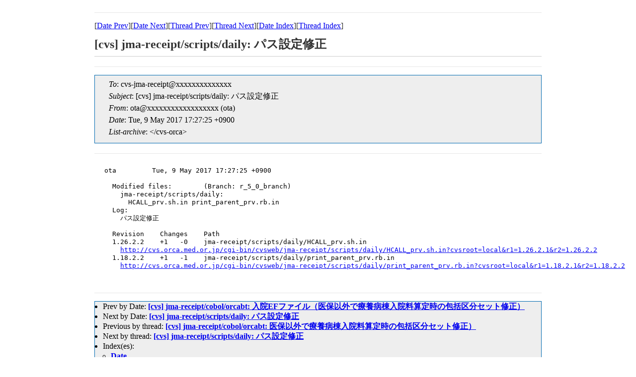

--- FILE ---
content_type: text/html
request_url: https://ml.orca.med.or.jp/cvs-orca/msg41157.html
body_size: 1390
content:
<!-- MHonArc v2.6.19+ -->
<!--X-Subject: [cvs] jma&#45;receipt/scripts/daily: =?ISO&#45;2022&#45;JP?B?GyRCJVElOUBfRGo9JEA1GyhC?= -->
<!--X-From-R13: bgnNpif.bepn.zrq.be.wc (bgn) -->
<!--X-Date: Tue,  9 May 2017 17:27:31 +0900 (JST) -->
<!--X-Message-Id: 20170509082725.F3F2111FB98@orca&#45;m1.orca.med.or.jp -->
<!--X-Content-Type: text/plain -->
<!--X-Head-End-->

<!doctype HTML PUBLIC "-//W3C//DTD HTML 4.0 Transitional//EN"
             "http://www.w3.org/TR/REC-html40/loose.dtd">
<html lang="ja">
<head>
<meta http-equiv="content-type" content="text/html; charset=UTF-8">
<meta http-equiv="Content-Style-Type" content="text/css">
<meta name="Keywords" content="ORCA, MailingList Archive">
<link rel="stylesheet" href="/css/ml.css" type="text/css">
<title>[cvs] jma-receipt/scripts/daily: パス設定修正 </title>
</head>
<body>

<!--X-Body-Begin-->
<!--X-User-Header-->
<!--X-User-Header-End-->
<!--X-TopPNI-->
<hr>
[<a href="msg41156.html">Date Prev</a>][<a href="msg41158.html">Date Next</a>][<a href="msg41155.html">Thread Prev</a>][<a href="msg41158.html">Thread Next</a>][<a href="mail42.html#41157">Date Index</a>][<a href="thrd42.html#41157">Thread Index</a>]
<!--X-TopPNI-End-->
<!--X-MsgBody-->
<!--X-Subject-Header-Begin-->
<h1>[cvs] jma-receipt/scripts/daily: パス設定修正</h1>
<hr>
<!--X-Subject-Header-End-->
<!--X-Head-of-Message-->
<ul class="head_of_message"> 
<li><em>To</em>: cvs-jma-receipt@xxxxxxxxxxxxxx</li>
<li><em>Subject</em>: [cvs] jma-receipt/scripts/daily: パス設定修正</li>
<li><em>From</em>: ota@xxxxxxxxxxxxxxxxxx (ota)</li>
<li><em>Date</em>: Tue, 9 May 2017 17:27:25 +0900</li>
<li><em>List-archive</em>: &lt;/cvs-orca&gt;</li>
</ul>
<!--X-Head-of-Message-End-->
<!--X-Head-Body-Sep-Begin-->
<hr>
<!--X-Head-Body-Sep-End-->
<!--X-Body-of-Message-->
<pre>ota         Tue, 9 May 2017 17:27:25 +0900

  Modified files:        (Branch: r_5_0_branch)
    jma-receipt/scripts/daily:
      HCALL_prv.sh.in print_parent_prv.rb.in
  Log:
    パス設定修正
  
  Revision    Changes    Path
  1.26.2.2    +1   -0    jma-receipt/scripts/daily/HCALL_prv.sh.in
    <a  rel="nofollow" href="http://cvs.orca.med.or.jp/cgi-bin/cvsweb/jma-receipt/scripts/daily/HCALL_prv.sh.in?cvsroot=local&amp;r1=1.26.2.1&amp;r2=1.26.2.2">http://cvs.orca.med.or.jp/cgi-bin/cvsweb/jma-receipt/scripts/daily/HCALL_prv.sh.in?cvsroot=local&amp;r1=1.26.2.1&amp;r2=1.26.2.2</a>
  1.18.2.2    +1   -1    jma-receipt/scripts/daily/print_parent_prv.rb.in
    <a  rel="nofollow" href="http://cvs.orca.med.or.jp/cgi-bin/cvsweb/jma-receipt/scripts/daily/print_parent_prv.rb.in?cvsroot=local&amp;r1=1.18.2.1&amp;r2=1.18.2.2">http://cvs.orca.med.or.jp/cgi-bin/cvsweb/jma-receipt/scripts/daily/print_parent_prv.rb.in?cvsroot=local&amp;r1=1.18.2.1&amp;r2=1.18.2.2</a>

</pre>
<!--X-Body-of-Message-End-->
<!--X-MsgBody-End-->
<!--X-Follow-Ups-->
<hr>
<!--X-Follow-Ups-End-->
<!--X-References-->
<!--X-References-End-->
<!--X-BotPNI-->
<ul>
<li>Prev by Date:
<strong><a href="msg41156.html">[cvs] jma-receipt/cobol/orcabt: 入院EFファイル（医保以外で療養病棟入院料算定時の包括区分セット修正）</a></strong>
</li>
<li>Next by Date:
<strong><a href="msg41158.html">[cvs] jma-receipt/scripts/daily: パス設定修正</a></strong>
</li>
<li>Previous by thread:
<strong><a href="msg41155.html">[cvs] jma-receipt/cobol/orcabt: 医保以外で療養病棟入院料算定時の包括区分セット修正）</a></strong>
</li>
<li>Next by thread:
<strong><a href="msg41158.html">[cvs] jma-receipt/scripts/daily: パス設定修正</a></strong>
</li>
<li>Index(es):
<ul>
<li><a href="mail42.html#41157"><strong>Date</strong></a></li>
<li><a href="thrd42.html#41157"><strong>Thread</strong></a></li>
</ul>
</li>
</ul>

<!--X-BotPNI-End-->
<!--X-User-Footer-->
<!--X-User-Footer-End-->
</body>
</html>
